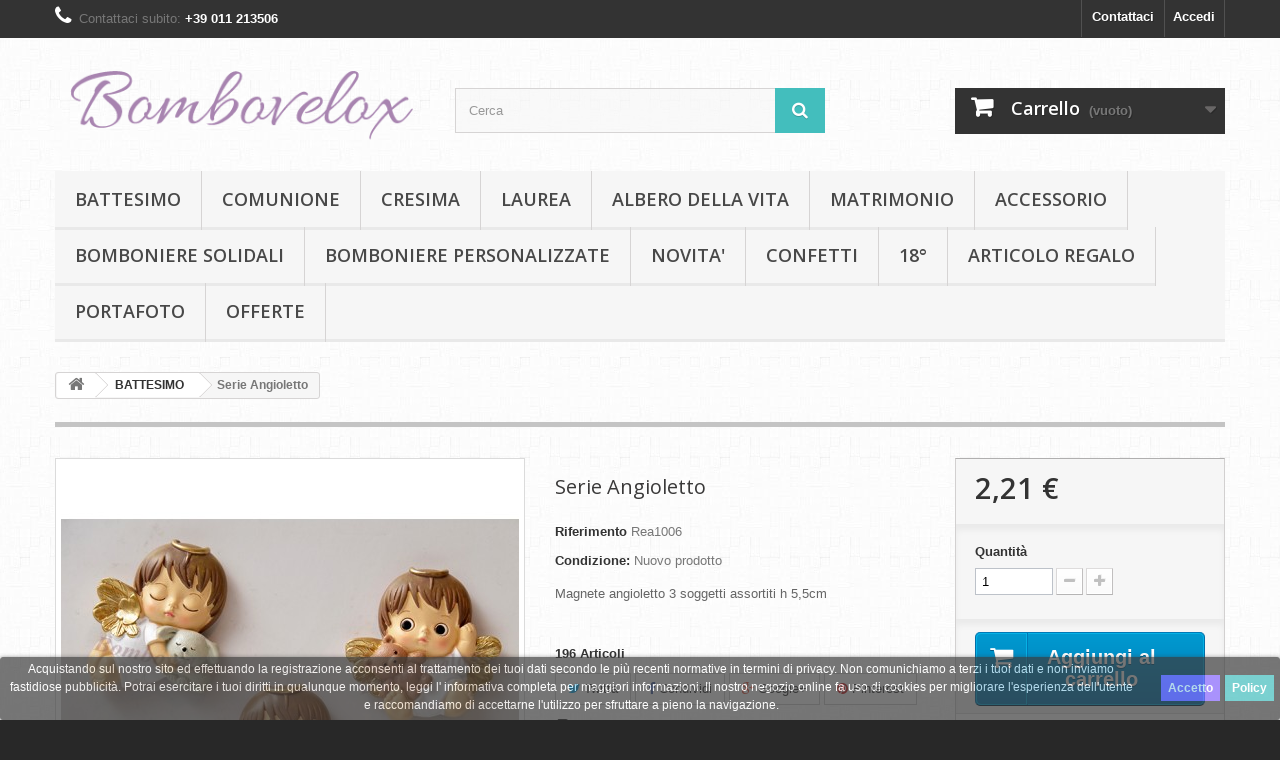

--- FILE ---
content_type: text/html; charset=utf-8
request_url: https://bombovelox.com/bomboniere-battesimo/2053-serie-angioletto.html
body_size: 38932
content:
<!DOCTYPE HTML> <!--[if lt IE 7]><html class="no-js lt-ie9 lt-ie8 lt-ie7" lang="it-it"><![endif]--> <!--[if IE 7]><html class="no-js lt-ie9 lt-ie8 ie7" lang="it-it"><![endif]--> <!--[if IE 8]><html class="no-js lt-ie9 ie8" lang="it-it"><![endif]--> <!--[if gt IE 8]><html class="no-js ie9" lang="it-it"><![endif]--><html lang="it-it"><head><meta charset="utf-8" /><title>Magnete angioletto 3 soggetti assortiti h 5,5cm</title><meta name="description" content="Magnete angioletto 3 soggetti assortiti h 5,5cm" /><meta name="generator" content="PrestaShop" /><meta name="robots" content="index,follow" /><meta name="viewport" content="width=device-width, minimum-scale=0.25, maximum-scale=1.6, initial-scale=1.0" /><meta name="apple-mobile-web-app-capable" content="yes" /><link rel="icon" type="image/vnd.microsoft.icon" href="/img/favicon.ico?1738768946" /><link rel="shortcut icon" type="image/x-icon" href="/img/favicon.ico?1738768946" /><link rel="stylesheet" href="/themes/default-bootstrap/css/global.css" type="text/css" media="all" /><link rel="stylesheet" href="/themes/default-bootstrap/css/autoload/highdpi.css" type="text/css" media="all" /><link rel="stylesheet" href="/themes/default-bootstrap/css/autoload/responsive-tables.css" type="text/css" media="all" /><link rel="stylesheet" href="/themes/default-bootstrap/css/autoload/uniform.default.css" type="text/css" media="all" /><link rel="stylesheet" href="/themes/default-bootstrap/css/product.css" type="text/css" media="all" /><link rel="stylesheet" href="/themes/default-bootstrap/css/print.css" type="text/css" media="print" /><link rel="stylesheet" href="/js/jquery/plugins/fancybox/jquery.fancybox.css" type="text/css" media="all" /><link rel="stylesheet" href="/js/jquery/plugins/bxslider/jquery.bxslider.css" type="text/css" media="all" /><link rel="stylesheet" href="/modules/socialsharing/css/socialsharing.css" type="text/css" media="all" /><link rel="stylesheet" href="/themes/default-bootstrap/css/modules/blockbestsellers/blockbestsellers.css" type="text/css" media="all" /><link rel="stylesheet" href="/themes/default-bootstrap/css/modules/blockcart/blockcart.css" type="text/css" media="all" /><link rel="stylesheet" href="/themes/default-bootstrap/css/modules/blockcategories/blockcategories.css" type="text/css" media="all" /><link rel="stylesheet" href="/themes/default-bootstrap/css/modules/blockcurrencies/blockcurrencies.css" type="text/css" media="all" /><link rel="stylesheet" href="/themes/default-bootstrap/css/modules/blocklanguages/blocklanguages.css" type="text/css" media="all" /><link rel="stylesheet" href="/themes/default-bootstrap/css/modules/blockcontact/blockcontact.css" type="text/css" media="all" /><link rel="stylesheet" href="/themes/default-bootstrap/css/modules/blockmyaccountfooter/blockmyaccount.css" type="text/css" media="all" /><link rel="stylesheet" href="/themes/default-bootstrap/css/modules/blocknewsletter/blocknewsletter.css" type="text/css" media="all" /><link rel="stylesheet" href="/themes/default-bootstrap/css/modules/blocksearch/blocksearch.css" type="text/css" media="all" /><link rel="stylesheet" href="/js/jquery/plugins/autocomplete/jquery.autocomplete.css" type="text/css" media="all" /><link rel="stylesheet" href="/themes/default-bootstrap/css/modules/blockspecials/blockspecials.css" type="text/css" media="all" /><link rel="stylesheet" href="/themes/default-bootstrap/css/modules/blocktags/blocktags.css" type="text/css" media="all" /><link rel="stylesheet" href="/themes/default-bootstrap/css/modules/blocktopmenu/css/blocktopmenu.css" type="text/css" media="all" /><link rel="stylesheet" href="/themes/default-bootstrap/css/modules/blocktopmenu/css/superfish-modified.css" type="text/css" media="all" /><link rel="stylesheet" href="/themes/default-bootstrap/css/modules/blockuserinfo/blockuserinfo.css" type="text/css" media="all" /><link rel="stylesheet" href="/themes/default-bootstrap/css/modules/blockviewed/blockviewed.css" type="text/css" media="all" /><link rel="stylesheet" href="/themes/default-bootstrap/css/modules/homefeatured/homefeatured.css" type="text/css" media="all" /><link rel="stylesheet" href="/modules/themeconfigurator/css/hooks.css" type="text/css" media="all" /><link rel="stylesheet" href="/modules/themeconfigurator/css/theme8.css" type="text/css" media="all" /><link rel="stylesheet" href="/modules/themeconfigurator/css/font1.css" type="text/css" media="all" /><link rel="stylesheet" href="/modules/paypal/views/css/paypal.css" type="text/css" media="all" /><link rel="stylesheet" href="/themes/default-bootstrap/css/modules/mailalerts/mailalerts.css" type="text/css" media="all" /><link rel="stylesheet" href="/themes/default-bootstrap/css/product_list.css" type="text/css" media="all" /><meta property="og:type" content="product" /><meta property="og:url" content="https://bombovelox.com/bomboniere-battesimo/2053-serie-angioletto.html" /><meta property="og:title" content="Magnete angioletto 3 soggetti assortiti h 5,5cm" /><meta property="og:site_name" content="BomboVelox" /><meta property="og:description" content="Magnete angioletto 3 soggetti assortiti h 5,5cm" /><meta property="og:image" content="https://bombovelox.com/5151-large_default/serie-angioletto.jpg" /><meta property="product:pretax_price:amount" content="2.21" /><meta property="product:pretax_price:currency" content="EUR" /><meta property="product:price:amount" content="2.21" /><meta property="product:price:currency" content="EUR" /><style>.lgcookieslaw_banner {
        display:table;
		width:100%;
		position:fixed;
		left:0;
		repeat-x scroll left top;
		background: #3b3b3b;
		border-color: #3b3b3b;
		border-left: 1px solid #3b3b3b;
		border-radius: 3px 3px 3px 3px;
		border-right: 1px solid #3b3b3b;
		color: #FFFFFF !important;
		z-index: 99999;
		border-style: solid;
		border-width: 1px;
		margin: 0;
		outline: medium none;
		text-align: center;
		vertical-align: middle;
		text-shadow: 0 0 0 0;
		-webkit-box-shadow: 0px 1px 5px 0px #3b3b3b;
		-moz-box-shadow:    0px 1px 5px 0px #3b3b3b;
		box-shadow:         0px 1px 5px 0px #3b3b3b;
		font-size: 12px;
	
		bottom:0;;
		opacity:0.7;
	
	}

	.lgcookieslaw_banner > form
	{
		position:relative;
	}

	.lgcookieslaw_banner span.lgcookieslaw_btn
	{
		border-color: #8868ff !important;
		background: #8868ff !important;
		color: #ffffff !important;
		text-align: center;
		margin: 5px 0px 5px 0px;
		padding: 5px 7px;
		display: inline-block;
		border: 0;
		font-weight: bold;
		height: 26px;
		line-height: 16px;
		width: auto;
		font-size: 12px;
		cursor: pointer;
	}

	.lgcookieslaw_banner span:hover.lgcookieslaw_btn
	{
		moz-opacity:0.85;
		opacity: 0.85;
		filter: alpha(opacity=85);
	}

	.lgcookieslaw_banner a.lgcookieslaw_btn
	{
		border-color: #43bebd;
		background: #43bebd;
		color: #FFFFFF !important;
		margin: 5px 0px 5px 0px;
		text-align: center;
		padding: 5px 7px;
		display: inline-block;
		border: 0;
		font-weight: bold;
		height: 26px;
		line-height: 16px;
		width: auto;
		font-size: 12px;
	}

	@media (max-width: 768px) {
		.lgcookieslaw_banner span.lgcookieslaw_btn,
		.lgcookieslaw_banner a.lgcookieslaw_btn {
			height: auto;
		}
	}

	.lgcookieslaw_banner a:hover.lgcookieslaw_btn
	{
		moz-opacity:0.85;
		opacity: 0.85;
		filter: alpha(opacity=85);
	}

	.lgcookieslaw_close_banner_btn
	{
		cursor:pointer;
		height:21px;
		max-width:21px;
		width:21px;
	}

	.lgcookieslaw_container {
		display:table;
		margin: 0 auto;
	}

	.lgcookieslaw_button_container {
		display:table-cell;
		padding:0px;
		vertical-align: middle;
	}

	.lgcookieslaw_button_container div{
		display:table-cell;
		padding: 0px 5px 0px 0px;
		vertical-align: middle;
	}

	.lgcookieslaw_message {
		display:table-cell;
		font-size: 12px;
		padding:2px 25px 5px 5px;
		vertical-align: middle;
	}

	.lgcookieslaw_message p{
		margin: 0;
	}

	.lgcookieslaw_btn-close {
		position:absolute;
		right:5px;
		top:5px;
	}</style>  <link rel="stylesheet" href="//fonts.googleapis.com/css?family=Open+Sans:300,600&amp;subset=latin,latin-ext" type="text/css" media="all" /> <!--[if IE 8]> 
<script src="https://oss.maxcdn.com/libs/html5shiv/3.7.0/html5shiv.js"></script> 
<script src="https://oss.maxcdn.com/libs/respond.js/1.3.0/respond.min.js"></script> <![endif]--></head><body id="product" class="product product-2053 product-serie-angioletto category-3 category-bomboniere-battesimo hide-left-column hide-right-column lang_it"><div id="page"><div class="header-container"> <header id="header"><div class="nav"><div class="container"><div class="row"> <nav><div class="header_user_info"> <a class="login" href="https://bombovelox.com/account" rel="nofollow" title="Accedi al tuo account cliente"> Accedi </a></div><div id="contact-link" > <a href="https://bombovelox.com/bomboniere-prezzi" title="Contattaci">Contattaci</a></div> <span class="shop-phone"> <i class="icon-phone"></i>Contattaci subito: <strong>+39 011 213506</strong> </span></nav></div></div></div><div><div class="container"><div class="row"><div id="header_logo"> <a href="https://bombovelox.com/" title="BomboVelox"> <img class="logo img-responsive" src="https://bombovelox.com/img/bombovelox-logo-1485174249.jpg" alt="BomboVelox" width="391" height="98"/> </a></div><div id="search_block_top" class="col-sm-4 clearfix"><form id="searchbox" method="get" action="//bombovelox.com/ricerca" > <input type="hidden" name="controller" value="search" /> <input type="hidden" name="orderby" value="position" /> <input type="hidden" name="orderway" value="desc" /> <input class="search_query form-control" type="text" id="search_query_top" name="search_query" placeholder="Cerca" value="" /> <button type="submit" name="submit_search" class="btn btn-default button-search"> <span>Cerca</span> </button></form></div><div class="col-sm-4 clearfix"><div class="shopping_cart"> <a href="https://bombovelox.com/ordine-rapido" title="Vedi il mio carrello" rel="nofollow"> <b>Carrello</b> <span class="ajax_cart_quantity unvisible">0</span> <span class="ajax_cart_product_txt unvisible">Prodotto</span> <span class="ajax_cart_product_txt_s unvisible">Prodotti</span> <span class="ajax_cart_total unvisible"> </span> <span class="ajax_cart_no_product">(vuoto)</span> </a><div class="cart_block block exclusive"><div class="block_content"><div class="cart_block_list"><p class="cart_block_no_products"> Nessun prodotto</p><div class="cart-prices"><div class="cart-prices-line first-line"> <span class="price cart_block_shipping_cost ajax_cart_shipping_cost unvisible"> Da determinare </span> <span class="unvisible"> Spedizione </span></div><div class="cart-prices-line last-line"> <span class="price cart_block_total ajax_block_cart_total">0,00 €</span> <span>Totale</span></div></div><p class="cart-buttons"> <a id="button_order_cart" class="btn btn-default button button-small" href="https://bombovelox.com/ordine-rapido" title="Pagamento" rel="nofollow"> <span> Pagamento<i class="icon-chevron-right right"></i> </span> </a></p></div></div></div></div></div><div id="layer_cart"><div class="clearfix"><div class="layer_cart_product col-xs-12 col-md-6"> <span class="cross" title="Chiudi finestra"></span> <span class="title"> <i class="icon-check"></i>Prodotto aggiunto al tuo carrello </span><div class="product-image-container layer_cart_img"></div><div class="layer_cart_product_info"> <span id="layer_cart_product_title" class="product-name"></span> <span id="layer_cart_product_attributes"></span><div> <strong class="dark">Quantità</strong> <span id="layer_cart_product_quantity"></span></div><div> <strong class="dark">Totale</strong> <span id="layer_cart_product_price"></span></div></div></div><div class="layer_cart_cart col-xs-12 col-md-6"> <span class="title"> <span class="ajax_cart_product_txt_s unvisible"> Ci sono <span class="ajax_cart_quantity">0</span> articoli nel tuo carrello. </span> <span class="ajax_cart_product_txt "> Il tuo carrello contiene un oggetto. </span> </span><div class="layer_cart_row"> <strong class="dark"> Totale prodotti </strong> <span class="ajax_block_products_total"> </span></div><div class="layer_cart_row"> <strong class="dark unvisible"> Totale spedizione&nbsp; </strong> <span class="ajax_cart_shipping_cost unvisible"> Da determinare </span></div><div class="layer_cart_row"> <strong class="dark"> Totale </strong> <span class="ajax_block_cart_total"> </span></div><div class="button-container"> <span class="continue btn btn-default button exclusive-medium" title="Continua lo shopping"> <span> <i class="icon-chevron-left left"></i>Continua lo shopping </span> </span> <a class="btn btn-default button button-medium" href="https://bombovelox.com/ordine-rapido" title="Procedi con il checkout" rel="nofollow"> <span> Procedi con il checkout<i class="icon-chevron-right right"></i> </span> </a></div></div></div><div class="crossseling"></div></div><div class="layer_cart_overlay"></div><div id="block_top_menu" class="sf-contener clearfix col-lg-12"><div class="cat-title">Menù</div><ul class="sf-menu clearfix menu-content"><li><a href="https://bombovelox.com/3-bomboniere-battesimo" title="BATTESIMO">BATTESIMO</a></li><li><a href="https://bombovelox.com/5-bomboniere-comunione" title="COMUNIONE">COMUNIONE</a></li><li><a href="https://bombovelox.com/6-bomboniere-cresima" title="CRESIMA">CRESIMA</a></li><li><a href="https://bombovelox.com/7-bomboniere-laurea" title="LAUREA">LAUREA</a></li><li><a href="https://bombovelox.com/8-bomboniere-albero-della-vita" title="ALBERO DELLA VITA">ALBERO DELLA VITA</a></li><li><a href="https://bombovelox.com/9-bomboniere-matrimonio" title="MATRIMONIO">MATRIMONIO</a></li><li><a href="https://bombovelox.com/15-accessorio" title="ACCESSORIO">ACCESSORIO</a></li><li><a href="https://bombovelox.com/14-bomboniere-solidali" title="BOMBONIERE SOLIDALI">BOMBONIERE SOLIDALI</a></li><li><a href="https://bombovelox.com/16-bomboniere-personalizzate" title="BOMBONIERE PERSONALIZZATE">BOMBONIERE PERSONALIZZATE</a></li><li><a href="https://bombovelox.com/10-novita-" title="NOVITA'">NOVITA'</a></li><li><a href="https://bombovelox.com/12-confetti" title="CONFETTI">CONFETTI</a></li><li><a href="https://bombovelox.com/17-18&deg;" title="18°">18°</a></li><li><a href="https://bombovelox.com/18-articolo-regalo" title="ARTICOLO REGALO">ARTICOLO REGALO</a></li><li><a href="https://bombovelox.com/19-portafoto" title="PORTAFOTO">PORTAFOTO</a></li><li><a href="https://bombovelox.com/11-offerte" title="OFFERTE">OFFERTE</a></li></ul></div><div id="lgcookieslaw_banner" class="lgcookieslaw_banner"><div class="lgcookieslaw_container"><div class="lgcookieslaw_message"><p>Acquistando sul nostro sito ed effettuando la registrazione acconsenti al trattamento dei tuoi dati secondo le più recenti normative in termini di privacy. Non comunichiamo a terzi i tuoi dati e non inviamo fastidiose pubblicità. Potrai esercitare i tuoi diritti in qualunque momento, leggi l' informativa completa per maggiori informazioni. Il nostro negozio online fa uso di cookies per migliorare l'esperienza dell'utente e raccomandiamo di accettarne l'utilizzo per sfruttare a pieno la navigazione.</p></div><div class="lgcookieslaw_button_container"><div> <span id="lgcookieslaw_accept" class="lgcookieslaw_btn lgcookieslaw_btn_accept" onclick="closeinfo(true)">Accetto</span></div><div> <a id="lgcookieslaw_info" class="lgcookieslaw_btn" target="_blank" href="https://bombovelox.com/content/1-privacy-cookie" > Policy </a></div></div></div></div></div></div></div> </header></div><div class="columns-container"><div id="columns" class="container"><div class="breadcrumb clearfix"> <a class="home" href="https://bombovelox.com/" title="Torna alla Home"><i class="icon-home"></i></a> <span class="navigation-pipe">&gt;</span> <span class="navigation_page"><span itemscope itemtype="http://data-vocabulary.org/Breadcrumb"><a itemprop="url" href="https://bombovelox.com/3-bomboniere-battesimo" title="BATTESIMO" ><span itemprop="title">BATTESIMO</span></a></span><span class="navigation-pipe">></span>Serie Angioletto</span></div><div id="slider_row" class="row"></div><div class="row"><div id="center_column" class="center_column col-xs-12 col-sm-12"><div itemscope itemtype="https://schema.org/Product"><meta itemprop="url" content="https://bombovelox.com/bomboniere-battesimo/2053-serie-angioletto.html"><div class="primary_block row"><div class="container"><div class="top-hr"></div></div><div class="pb-left-column col-xs-12 col-sm-4 col-md-5"><div id="image-block" class="clearfix"> <span id="view_full_size"> <img id="bigpic" itemprop="image" src="https://bombovelox.com/5151-large_default/serie-angioletto.jpg" title="Serie Angioletto" alt="Serie Angioletto" width="458" height="458"/> <span class="span_link no-print">Visualizza ingrandito</span> </span></div><div id="views_block" class="clearfix "> <span class="view_scroll_spacer"> <a id="view_scroll_left" class="" title="Altre visualizzazioni" href="javascript:{}"> Precedente </a> </span><div id="thumbs_list"><ul id="thumbs_list_frame"><li id="thumbnail_5151"> <a href="https://bombovelox.com/5151-thickbox_default/serie-angioletto.jpg" data-fancybox-group="other-views" class="fancybox shown" title="Serie Angioletto"> <img class="img-responsive" id="thumb_5151" src="https://bombovelox.com/5151-cart_default/serie-angioletto.jpg" alt="Serie Angioletto" title="Serie Angioletto" height="80" width="80" itemprop="image" /> </a></li><li id="thumbnail_5152"> <a href="https://bombovelox.com/5152-thickbox_default/serie-angioletto.jpg" data-fancybox-group="other-views" class="fancybox" title="Serie Angioletto"> <img class="img-responsive" id="thumb_5152" src="https://bombovelox.com/5152-cart_default/serie-angioletto.jpg" alt="Serie Angioletto" title="Serie Angioletto" height="80" width="80" itemprop="image" /> </a></li><li id="thumbnail_5153" class="last"> <a href="https://bombovelox.com/5153-thickbox_default/serie-angioletto.jpg" data-fancybox-group="other-views" class="fancybox" title="Serie Angioletto"> <img class="img-responsive" id="thumb_5153" src="https://bombovelox.com/5153-cart_default/serie-angioletto.jpg" alt="Serie Angioletto" title="Serie Angioletto" height="80" width="80" itemprop="image" /> </a></li></ul></div> <a id="view_scroll_right" title="Altre visualizzazioni" href="javascript:{}"> Successivo </a></div><p class="resetimg clear no-print"> <span id="wrapResetImages" style="display: none;"> <a href="https://bombovelox.com/bomboniere-battesimo/2053-serie-angioletto.html" data-id="resetImages"> <i class="icon-repeat"></i> Mostra tutte le immagini </a> </span></p></div><div class="pb-center-column col-xs-12 col-sm-4"><h1 itemprop="name">Serie Angioletto</h1><p id="product_reference"> <label>Riferimento </label> <span class="editable" itemprop="sku" content="Rea1006">Rea1006</span></p><p id="product_condition"> <label>Condizione: </label><link itemprop="itemCondition" href="https://schema.org/NewCondition"/> <span class="editable">Nuovo prodotto</span></p><div id="short_description_block"><div id="short_description_content" class="rte align_justify" itemprop="description"><p>Magnete angioletto 3 soggetti assortiti h 5,5cm</p><p></p></div><p class="buttons_bottom_block"> <a href="javascript:{}" class="button"> Maggiori dettagli </a></p></div><p id="pQuantityAvailable"> <span id="quantityAvailable">196</span> <span style="display: none;" id="quantityAvailableTxt">Articolo</span> <span id="quantityAvailableTxtMultiple">Articoli</span></p><p id="availability_statut" style="display: none;"> <span id="availability_value" class="label label-success"></span></p><p class="warning_inline" id="last_quantities" style="display: none" >Attenzione: Ultimi articoli in magazzino!</p><p id="availability_date" style="display: none;"> <span id="availability_date_label">Disponibile dal:</span> <span id="availability_date_value"></span></p><div id="oosHook" style="display: none;"><form><p class="form-group"> <input type="text" id="oos_customer_email" name="customer_email" size="20" value="iltuo@email.it" class="mailalerts_oos_email form-control" /></p> <button type="submit" class="btn btn-default" title="Avvisami quando disponibile" id="mailalert_link" rel="nofollow">Avvisami quando disponibile</button> <span id="oos_customer_email_result" style="display:none; display: block;"></span></form></div><p class="socialsharing_product list-inline no-print"> <button data-type="twitter" type="button" class="btn btn-default btn-twitter social-sharing"> <i class="icon-twitter"></i> Twitta </button> <button data-type="facebook" type="button" class="btn btn-default btn-facebook social-sharing"> <i class="icon-facebook"></i> Condividi </button> <button data-type="google-plus" type="button" class="btn btn-default btn-google-plus social-sharing"> <i class="icon-google-plus"></i> Google+ </button> <button data-type="pinterest" type="button" class="btn btn-default btn-pinterest social-sharing"> <i class="icon-pinterest"></i> Pinterest </button></p><ul id="usefull_link_block" class="clearfix no-print"><li class="print"> <a href="javascript:print();"> Stampa </a></li></ul></div><div class="pb-right-column col-xs-12 col-sm-4 col-md-3"><form id="buy_block" action="https://bombovelox.com/bomboniere" method="post"><p class="hidden"> <input type="hidden" name="token" value="217145e81c9eaef26ecebb95e4ac9ec3" /> <input type="hidden" name="id_product" value="2053" id="product_page_product_id" /> <input type="hidden" name="add" value="1" /> <input type="hidden" name="id_product_attribute" id="idCombination" value="" /></p><div class="box-info-product"><div class="content_prices clearfix"><div><p class="our_price_display" itemprop="offers" itemscope itemtype="https://schema.org/Offer"><link itemprop="availability" href="https://schema.org/InStock"/><span id="our_price_display" class="price" itemprop="price" content="2.213115">2,21 €</span><meta itemprop="priceCurrency" content="EUR" /></p><p id="reduction_percent" style="display:none;"><span id="reduction_percent_display"></span></p><p id="reduction_amount" style="display:none"><span id="reduction_amount_display"></span></p><p id="old_price" class="hidden"><span id="old_price_display"><span class="price"></span></span></p></div><div class="clear"></div></div><div class="product_attributes clearfix"><p id="quantity_wanted_p"> <label for="quantity_wanted">Quantit&agrave;</label> <input type="number" min="1" name="qty" id="quantity_wanted" class="text" value="1" /> <a href="#" data-field-qty="qty" class="btn btn-default button-minus product_quantity_down"> <span><i class="icon-minus"></i></span> </a> <a href="#" data-field-qty="qty" class="btn btn-default button-plus product_quantity_up"> <span><i class="icon-plus"></i></span> </a> <span class="clearfix"></span></p><p id="minimal_quantity_wanted_p" style="display: none;"> La quantit&agrave; minima ordinabile per questo prodotto &egrave; <b id="minimal_quantity_label">1</b></p></div><div class="box-cart-bottom"><div><p id="add_to_cart" class="buttons_bottom_block no-print"> <button type="submit" name="Submit" class="exclusive"> <span>Aggiungi al carrello</span> </button></p></div><div id="product_payment_logos"><div class="box-security"><h5 class="product-heading-h5"></h5> <img src="/modules/productpaymentlogos/img/payment-logo.png" alt="" class="img-responsive" /></div></div></div></div></form></div></div> <section class="page-product-box"><h3 class="page-product-heading">Dettagli</h3><div class="rte"><p>Magnete angioletto 3 soggetti assortiti h 5,5cm</p></div> </section><div id="container_express_checkout" style="float:right; margin: 10px 40px 0 0"> <img id="payment_paypal_express_checkout" src="https://www.paypal.com/en_US/i/btn/btn_xpressCheckout.gif" alt="" /></div><div class="clearfix"></div><form id="paypal_payment_form_cart" class="paypal_payment_form" action="https://bombovelox.com/modules/paypal/express_checkout/payment.php" title="Paga con PayPal" method="post" data-ajax="false"> <input type="hidden" name="id_product" value="2053" /> <input type="hidden" name="quantity" value="1" /> <input type="hidden" name="id_p_attr" value="0" /> <input type="hidden" name="express_checkout" value="product"/> <input type="hidden" name="current_shop_url" value="https://bombovelox.com/bomboniere-battesimo/2053-serie-angioletto.html" /> <input type="hidden" name="bn" value="PRESTASHOP_EC" /></form><input type="hidden" id="in_context_checkout_enabled" value="0"></div></div></div></div></div><div class="footer-container"> <footer id="footer" class="container"><div class="row"><div id="newsletter_block_left" class="block"><h4>Newsletter</h4><div class="block_content"><form action="//bombovelox.com/" method="post"><div class="form-group" > <input class="inputNew form-control grey newsletter-input" id="newsletter-input" type="text" name="email" size="18" value="Digita la tua e-mail" /> <button type="submit" name="submitNewsletter" class="btn btn-default button button-small"> <span>Ok</span> </button> <input type="hidden" name="action" value="0" /></div></form></div></div><section class="blockcategories_footer footer-block col-xs-12 col-sm-2"><h4>Categorie</h4><div class="category_footer toggle-footer"><div class="list"><ul class="dhtml"><li > <a href="https://bombovelox.com/3-bomboniere-battesimo" title=""> BATTESIMO </a></li><li > <a href="https://bombovelox.com/5-bomboniere-comunione" title=""> COMUNIONE </a></li><li > <a href="https://bombovelox.com/6-bomboniere-cresima" title=""> CRESIMA </a></li><li > <a href="https://bombovelox.com/7-bomboniere-laurea" title=""> LAUREA </a></li><li > <a href="https://bombovelox.com/8-bomboniere-albero-della-vita" title=""> ALBERO DELLA VITA </a></li><li > <a href="https://bombovelox.com/9-bomboniere-matrimonio" title=""> MATRIMONIO </a></li><li > <a href="https://bombovelox.com/10-novita-" title=""> NOVITA&#039; </a></li><li > <a href="https://bombovelox.com/11-offerte" title=""> OFFERTE </a></li><li > <a href="https://bombovelox.com/12-confetti" title=""> CONFETTI </a></li><li > <a href="https://bombovelox.com/13-torta" title=""> TORTA </a></li><li > <a href="https://bombovelox.com/14-bomboniere-solidali" title=""> BOMBONIERE SOLIDALI </a></li><li > <a href="https://bombovelox.com/15-accessorio" title=""> ACCESSORIO </a></li><li > <a href="https://bombovelox.com/16-bomboniere-personalizzate" title=""> BOMBONIERE PERSONALIZZATE </a></li><li > <a href="https://bombovelox.com/17-18°" title=""> 18° </a></li><li > <a href="https://bombovelox.com/18-articolo-regalo" title=""> ARTICOLO REGALO </a></li><li class="last"> <a href="https://bombovelox.com/19-portafoto" title=""> PORTAFOTO </a></li></ul></div></div> </section><section class="footer-block col-xs-12 col-sm-2" id="block_various_links_footer"><h4>Informazioni</h4><ul class="toggle-footer"><li class="item"> <a href="https://bombovelox.com/offerte" title="Speciali"> Speciali </a></li><li class="item"> <a href="https://bombovelox.com/nuovi-prodotti" title="Nuovi prodotti"> Nuovi prodotti </a></li><li class="item"> <a href="https://bombovelox.com/piu-venduti" title="I più venduti"> I più venduti </a></li><li class="item"> <a href="https://bombovelox.com/bomboniere-prezzi" title="Contattaci"> Contattaci </a></li><li class="item"> <a href="https://bombovelox.com/content/1-privacy-cookie" title="Privacy e cookie policy"> Privacy e cookie policy </a></li><li class="item"> <a href="https://bombovelox.com/content/3-termini-e-condizioni-di-uso" title="Note Legali"> Note Legali </a></li><li class="item"> <a href="https://bombovelox.com/content/4-bomboniere-torino" title="Bomboniere"> Bomboniere </a></li><li class="item"> <a href="https://bombovelox.com/content/5-tracking" title="Traccia la tua spedizione"> Traccia la tua spedizione </a></li><li> <a href="https://bombovelox.com/bomboniere-torino" title="Mappa del sito"> Mappa del sito </a></li></ul> </section><section class="footer-block col-xs-12 col-sm-4"><h4><a href="https://bombovelox.com/account" title="Gestisci il mio account" rel="nofollow">Il mio account</a></h4><div class="block_content toggle-footer"><ul class="bullet"><li><a href="https://bombovelox.com/cronologia-ordini" title="I miei ordini" rel="nofollow">I miei ordini</a></li><li><a href="https://bombovelox.com/buono-ordine" title="Le mie note di credito" rel="nofollow">Le mie note di credito</a></li><li><a href="https://bombovelox.com/indirizzi" title="I miei indirizzi" rel="nofollow">I miei indirizzi</a></li><li><a href="https://bombovelox.com/dati-personali" title="Gestisci i miei dati personali" rel="nofollow">Le mie informazioni personali</a></li><li><a href="https://bombovelox.com/buoni-sconto" title="I miei buoni" rel="nofollow">I miei buoni</a></li></ul></div> </section><section id="block_contact_infos" class="footer-block col-xs-12 col-sm-4"><div><h4>Informazioni negozio</h4><ul class="toggle-footer"><li> <i class="icon-map-marker"></i>Bombovelox P.iva 09558020013, Via Sospello 30a Torino</li><li> <i class="icon-phone"></i>Contattaci subito: <span>+39 011 213506</span></li><li> <i class="icon-envelope-alt"></i>Email: <span><a href="&#109;&#97;&#105;&#108;&#116;&#111;&#58;%72%6f%73%6e%61%6e%64%6f@%6c%69%62%65%72%6f.%69%74" >&#x72;&#x6f;&#x73;&#x6e;&#x61;&#x6e;&#x64;&#x6f;&#x40;&#x6c;&#x69;&#x62;&#x65;&#x72;&#x6f;&#x2e;&#x69;&#x74;</a></span></li></ul></div> </section></div> </footer></div></div>
<script type="text/javascript">/* <![CDATA[ */;var CUSTOMIZE_TEXTFIELD=1;var FancyboxI18nClose='Chiudi';var FancyboxI18nNext='Successivo';var FancyboxI18nPrev='Precedente';var PS_CATALOG_MODE=false;var ajax_allowed=true;var ajaxsearch=true;var allowBuyWhenOutOfStock=false;var attribute_anchor_separator='-';var attributesCombinations=[];var availableLaterValue='';var availableNowValue='';var baseDir='https://bombovelox.com/';var baseUri='https://bombovelox.com/';var blocksearch_type='top';var contentOnly=false;var currency={"id":1,"name":"Euro","iso_code":"EUR","iso_code_num":"978","sign":"\u20ac","blank":"1","conversion_rate":"1.000000","deleted":"0","format":"2","decimals":"1","active":"1","prefix":"","suffix":" \u20ac","id_shop_list":null,"force_id":false};var currencyBlank=1;var currencyFormat=2;var currencyRate=1;var currencySign='€';var currentDate='2026-01-23 20:08:17';var customerGroupWithoutTax=false;var customizationFields=false;var customizationId=null;var customizationIdMessage='Personalizzazione n.';var default_eco_tax=0;var delete_txt='Elimina';var displayList=false;var displayPrice=0;var doesntExist='Il prodotto non esiste in questo modello. Scegline un altro.';var doesntExistNoMore='Questo prodotto non è più disponibile';var doesntExistNoMoreBut='con questi attributi, ma è disponibile con altri.';var ecotaxTax_rate=0;var fieldRequired='Si prega di compilare tutti i campi obbligatori, quindi salvare la personalizzazione.';var freeProductTranslation='Gratuito!';var freeShippingTranslation='Spedizione gratuita!';var generated_date=1769195297;var groupReduction=0;var hasDeliveryAddress=false;var highDPI=false;var idDefaultImage=5151;var id_lang=1;var id_product=2053;var img_dir='https://bombovelox.com/themes/default-bootstrap/img/';var img_prod_dir='https://bombovelox.com/img/p/';var img_ps_dir='https://bombovelox.com/img/';var instantsearch=false;var isGuest=0;var isLogged=0;var isMobile=false;var jqZoomEnabled=false;var mailalerts_already='Tu hai già un avviso per questo prodotto';var mailalerts_invalid='Il tuo indirizzo email non è valido';var mailalerts_placeholder='iltuo@email.it';var mailalerts_registered='Richiesta di notifica registrata';var mailalerts_url_add='https://bombovelox.com/module/mailalerts/actions?process=add';var mailalerts_url_check='https://bombovelox.com/module/mailalerts/actions?process=check';var maxQuantityToAllowDisplayOfLastQuantityMessage=3;var minimalQuantity=1;var noTaxForThisProduct=true;var oosHookJsCodeFunctions=[];var page_name='product';var placeholder_blocknewsletter='Digita la tua e-mail';var priceDisplayMethod=0;var priceDisplayPrecision=2;var productAvailableForOrder=true;var productBasePriceTaxExcl=2.213115;var productBasePriceTaxExcluded=2.213115;var productBasePriceTaxIncl=2.213115;var productHasAttributes=false;var productPrice=2.213115;var productPriceTaxExcluded=2.213115;var productPriceTaxIncluded=2.213115;var productPriceWithoutReduction=2.213115;var productReference='Rea1006';var productShowPrice=true;var productUnitPriceRatio=0;var product_fileButtonHtml='Seleziona file';var product_fileDefaultHtml='Nessun file selezionato';var product_specific_price=[];var quantitiesDisplayAllowed=true;var quantityAvailable=196;var quickView=false;var reduction_percent=0;var reduction_price=0;var removingLinkText='rimuovi questo prodotto dal mio carrello';var roundMode=2;var search_url='https://bombovelox.com/ricerca';var sharing_img='https://bombovelox.com/5151/serie-angioletto.jpg';var sharing_name='Serie Angioletto';var sharing_url='https://bombovelox.com/bomboniere-battesimo/2053-serie-angioletto.html';var soisy_controller='product';var soisy_ps_version=16;var specific_currency=false;var specific_price=0;var static_token='217145e81c9eaef26ecebb95e4ac9ec3';var stock_management=1;var taxRate=0;var toBeDetermined='Da determinare';var token='217145e81c9eaef26ecebb95e4ac9ec3';var uploading_in_progress='Caricamento in corso, attendere prego ...';var usingSecureMode=true;/* ]]> */</script> <script type="text/javascript" src="/js/jquery/jquery-1.11.0.min.js"></script> <script type="text/javascript" src="/js/jquery/jquery-migrate-1.2.1.min.js"></script> <script type="text/javascript" src="/js/jquery/plugins/jquery.easing.js"></script> <script type="text/javascript" src="/js/tools.js"></script> <script type="text/javascript" src="/themes/default-bootstrap/js/global.js"></script> <script type="text/javascript" src="/themes/default-bootstrap/js/autoload/10-bootstrap.min.js"></script> <script type="text/javascript" src="/themes/default-bootstrap/js/autoload/15-jquery.total-storage.min.js"></script> <script type="text/javascript" src="/themes/default-bootstrap/js/autoload/15-jquery.uniform-modified.js"></script> <script type="text/javascript" src="/themes/default-bootstrap/js/products-comparison.js"></script> <script type="text/javascript" src="/js/jquery/plugins/fancybox/jquery.fancybox.js"></script> <script type="text/javascript" src="/js/jquery/plugins/jquery.idTabs.js"></script> <script type="text/javascript" src="/js/jquery/plugins/jquery.scrollTo.js"></script> <script type="text/javascript" src="/js/jquery/plugins/jquery.serialScroll.js"></script> <script type="text/javascript" src="/js/jquery/plugins/bxslider/jquery.bxslider.js"></script> <script type="text/javascript" src="/themes/default-bootstrap/js/product.js"></script> <script type="text/javascript" src="/modules/socialsharing/js/socialsharing.js"></script> <script type="text/javascript" src="/themes/default-bootstrap/js/modules/blockcart/ajax-cart.js"></script> <script type="text/javascript" src="/themes/default-bootstrap/js/tools/treeManagement.js"></script> <script type="text/javascript" src="/themes/default-bootstrap/js/modules/blocknewsletter/blocknewsletter.js"></script> <script type="text/javascript" src="/js/jquery/plugins/autocomplete/jquery.autocomplete.js"></script> <script type="text/javascript" src="/themes/default-bootstrap/js/modules/blocksearch/blocksearch.js"></script> <script type="text/javascript" src="/themes/default-bootstrap/js/modules/blocktopmenu/js/hoverIntent.js"></script> <script type="text/javascript" src="/themes/default-bootstrap/js/modules/blocktopmenu/js/superfish-modified.js"></script> <script type="text/javascript" src="/themes/default-bootstrap/js/modules/blocktopmenu/js/blocktopmenu.js"></script> <script type="text/javascript" src="/themes/default-bootstrap/js/modules/mailalerts/mailalerts.js"></script> <script type="text/javascript" src="https://www.google.com/recaptcha/api.js?hl=it-it"></script> <script type="text/javascript" src="/modules/soisy/views/js/product.js"></script> <script type="text/javascript" src="https://cdn.soisy.it/loan-quote-widget.js"></script> <script type="text/javascript">/* <![CDATA[ */;function updateFormDatas(){var nb=$('#quantity_wanted').val();var id=$('#idCombination').val();$('.paypal_payment_form input[name=quantity]').val(nb);$('.paypal_payment_form input[name=id_p_attr]').val(id);}$(document).ready(function(){var baseDirPP=baseDir.replace('http:','https:');if($('#in_context_checkout_enabled').val()!=1){$(document).on('click','#payment_paypal_express_checkout',function(){$('#paypal_payment_form_cart').submit();return false;});}var jquery_version=$.fn.jquery.split('.');if(jquery_version[0]>=1&&jquery_version[1]>=7){$('body').on('submit',".paypal_payment_form",function(){updateFormDatas();});}else{$('.paypal_payment_form').live('submit',function(){updateFormDatas();});}function displayExpressCheckoutShortcut(){var id_product=$('input[name="id_product"]').val();var id_product_attribute=$('input[name="id_product_attribute"]').val();$.ajax({type:"GET",url:baseDirPP+'/modules/paypal/express_checkout/ajax.php',data:{get_qty:"1",id_product:id_product,id_product_attribute:id_product_attribute},cache:false,success:function(result){if(result=='1'){$('#container_express_checkout').slideDown();}else{$('#container_express_checkout').slideUp();}return true;}});}$('select[name^="group_"]').change(function(){setTimeout(function(){displayExpressCheckoutShortcut()},500);});$('.color_pick').click(function(){setTimeout(function(){displayExpressCheckoutShortcut()},500);});if($('body#product').length>0){setTimeout(function(){displayExpressCheckoutShortcut()},500);}var modulePath='modules/paypal';var subFolder='/integral_evolution';var fullPath=baseDirPP+modulePath+subFolder;var confirmTimer=false;if($('form[target="hss_iframe"]').length==0){if($('select[name^="group_"]').length>0)displayExpressCheckoutShortcut();return false;}else{checkOrder();}function checkOrder(){if(confirmTimer==false)confirmTimer=setInterval(getOrdersCount,1000);}});;function closeinfo(accept)
{var banners=document.getElementsByClassName("lgcookieslaw_banner");if(banners){for(var i=0;i<banners.length;i++){banners[i].style.display='none';}}
if(typeof accept!='undefined'&&accept==true){setCookie("__lglaw",1,2592000);}}
function checkLgCookie()
{return document.cookie.match(/^(.*;)?\s*__lglaw\s*=\s*[^;]+(.*)?$/);}
function setCookie(cname,cvalue,exdays){var d=new Date();d.setTime(d.getTime()+(exdays*1000));var expires="expires="+d.toUTCString();document.cookie=cname+"="+cvalue+";"+expires+";path=/";}
var lgbtnclick=function(){var buttons=document.getElementsByClassName("lgcookieslaw_btn_accept");if(buttons!=null){for(var i=0;i<buttons.length;i++){buttons[i].addEventListener("click",function(){closeinfo(true);});}}};window.addEventListener('load',function(){if(checkLgCookie()){closeinfo();}else{lgbtnclick();}});/* ]]> */</script></body></html>

--- FILE ---
content_type: application/javascript
request_url: https://bombovelox.com/modules/soisy/views/js/product.js
body_size: 1371
content:
/**
 * 2007-2022 PrestaShop
 *
 * NOTICE OF LICENSE
 *
 * This source file is subject to the Academic Free License (AFL 3.0)
 * that is bundled with this package in the file LICENSE.txt.
 * It is also available through the world-wide-web at this URL:
 * http://opensource.org/licenses/afl-3.0.php
 * If you did not receive a copy of the license and are unable to
 * obtain it through the world-wide-web, please send an email
 * to license@prestashop.com so we can send you a copy immediately.
 *
 * DISCLAIMER
 *
 * Do not edit or add to this file if you wish to upgrade PrestaShop to newer
 * versions in the future. If you wish to customize PrestaShop for your
 * needs please refer to http://www.prestashop.com for more information.
 *
 * @author    Soisy
 * @copyright 2007-2022 Soisy
 * @license   http://opensource.org/licenses/afl-3.0.php  Academic Free License (AFL 3.0)
 * International Registered Trademark & Property of Soisy
 */

;(function () {

    var last_monitored_price = 0;
    var last_monitored_price_element;

    function console_log(text) {
        console.log('SOISY >>>', text);
    }

    function console_table(obj) {
        console.table('SOISY >>>', obj);
    }

    $(document).ready(function () {
        //console_log('Soisy Product Info handler');

        // Preleva HTML da mostrare
        function get_info() {
            //console_log('Trying get info...');

            var current_price = get_current_price();
            last_monitored_price = current_price;
            //console_log('current_price: ' + current_price);

            $('.soisy-loan-quote').attr('amount', last_monitored_price);
        }

        function monitor_last_price_element() {
            var maybePriceElementValue;

            if (soisy_ps_version === 16) {
                maybePriceElementValue = $(last_monitored_price_element).text().replace(',','.').replace(/[^\d.-]/g,'');
            }else{
                maybePriceElementValue = $(last_monitored_price_element).attr('content');
            }

            if (parseFloat(last_monitored_price) !== parseFloat(maybePriceElementValue)) {
                //console_log('detected product update');
                get_info();
            }else{
                setTimeout(function () {
                    monitor_last_price_element();
                }, 1500);
            }
        }

        // determina prezzo corrente 1.6 e 1.7
        function get_current_price() {
            var maybePriceElementValue = "0.00";

            $("[itemtype=\"http://schema.org/Product\"], [itemtype=\"https://schema.org/Product\"]").each(function () {
                var maybePriceElement = $(this).find('[itemprop="price"]').eq(0);
                if ($(maybePriceElement).length) {
                    if (soisy_ps_version === 16) {
                        maybePriceElementValue = $(maybePriceElement).text().replace(',','.').replace(/[^\d.-]/g,'');
                    }else{
                        maybePriceElementValue = $(maybePriceElement).attr('content');
                    }
                    last_monitored_price_element = maybePriceElement;
                    return false;
                }
            });

            return maybePriceElementValue;
        }

        // determina se il prodotto può visualizzare l'informativa
        function detect_product_wrapper() {
            if (soisy_controller === 'product') {
                if ($('.soisy-product-loan-wrapper').length) {
                    //console_log('Info product wrapper detected');
                    get_info();
                }
            }
        }

        detect_product_wrapper();

        // determina eventuali aggiornamenti del prodotto
        $(document).ajaxSuccess(function (event, xhr, settings) {
            if (typeof settings.url !== "undefined" && settings.url.indexOf('controller=product') !== -1) {
                //console_log('In page product update detected');
                get_info();
            }
        });
    });

})();